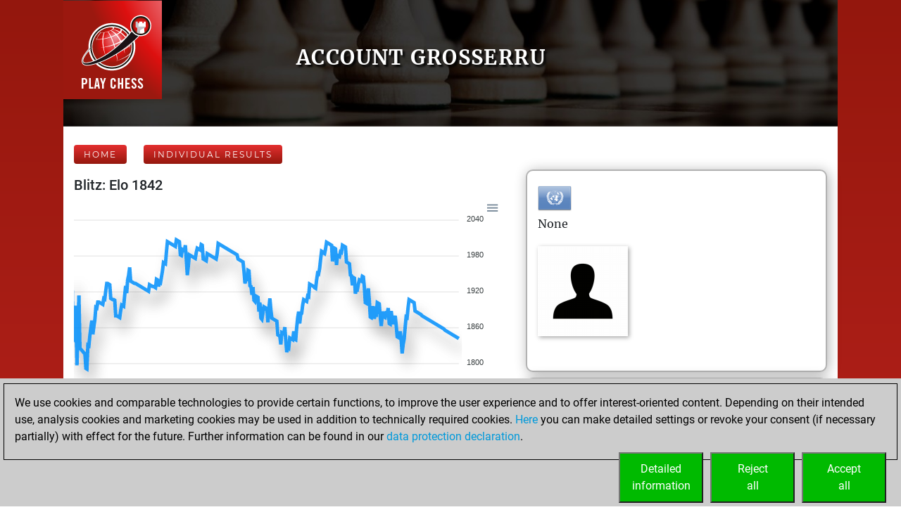

--- FILE ---
content_type: text/html; charset=utf-8
request_url: https://play.chessbase.com/en/User/grosserru
body_size: 9030
content:



<!DOCTYPE html>
<html>
<head>
    <meta charset="utf-8" />
    <meta name="viewport" content="width=device-width" />
    <meta name="description" content="Results of grosserru on play.chessbase.com. Blitz games, bullet, slow and chess tactics." />

    <meta name="application-name" />
    <meta name="mobile-web-app-capable" content="yes" />
    <meta name="apple-mobile-web-app-capable" content="yes" />

    <link rel="canonical" />

    <link rel="icon" href=/Images/faviconplay.ico type="image/x-icon" />

    <title>Account grosserru</title>
    <link href="https://fonts.googleapis.com/css?family=Roboto" rel="stylesheet" type="text/css">
    <link href="https://fonts.googleapis.com/css?family=Montserrat" rel="stylesheet" type="text/css">
    <link href="https://fonts.googleapis.com/css?family=Roboto%20Condensed" rel="stylesheet" type="text/css">

        <link rel="alternate" hreflang="en" href="/en/User/grosserru" />
        <link rel="alternate" hreflang="de" href="/de/User/grosserru" />
        <link rel="alternate" hreflang="fr" href="/fr/User/grosserru" />

    
	<link href="/Content/playcss?v=Dvk8Qv4m0-nkgOEl4Gr7rM1nFIxFVkcea0xawrudpho1" rel="stylesheet"/>

	


            <!-- Google Tag Manager -->
            <script>

                (function (w,d,s,l,i)
                {
                    RunGoogleCode(w,d,s,l,i);
                })(window,document,'script','dataLayer','UA-2255141-34');

                
                function RunGoogleCode(w,d,s,l,i) {
                    var createCookies = false;

                    if ( document.cookie.indexOf('CB_COOKIE_PRIVACY_Analytics') > -1 || document.cookie.indexOf('CB_COOKIE_PRIVACY_Marketing') > -1)
                    {
                        var cookieList = (document.cookie) ? document.cookie.split(';') : [];
                        for (var ii = 0, n = cookieList.length; ii != n; ++ii) {
                            var cookie = cookieList[ii];
                            var f = cookie.indexOf('=');
                            if (f >= 0) {
                                var cookieName = cookie.substring(0, f);
                                var cookieValue = cookie.substring(f + 1);

                                if (cookieName.indexOf('CB_COOKIE_PRIVACY_Analytics') > -1 && cookieValue == 1) {
                                    createCookies = true;
                                }
                            }
                        }
                    }

                    //if (createCookies == true && document.cookie.indexOf('_ga') < 0)
                    if (createCookies == true)
                    {
                        console.log('create cookies');
                        w[l] = w[l]||[];
                        w[l].push({'gtm.start': new Date().getTime(),event:'gtm.js'});
                        var f = d.getElementsByTagName(s)[0],j=d.createElement(s),dl=l!='dataLayer'?'&l='+l:'';
                        j.async=true;
                        j.src='https://www.googletagmanager.com/gtm.js?id='+i+dl;

                        f.parentNode.insertBefore(j,f);
                    }else{
                        console.log('no cookies');
                    }
                }

            </script>
            <!-- End Google Tag Manager --></head>
<body>
    
            <!-- Google Tag Manager (noscript) -->
            <noscript><iframe src='https://www.googletagmanager.com/ns.html?id=UA-2255141-34'
            height='0' width='0' style='display:none;visibility:hidden'></iframe></noscript>
            <!-- End Google Tag Manager(noscript) -->

    <a name="top"></a>

        <div class="body-content">
            <div class="container-fluid px-0 cbSurroundBG">
                











<a href="/en">
<div class="row cbSmallGrassHead cbGrassBG">
		<div class="d-none d-md-block col-md-3 pl-0 cbLogoTopLeft">
          <img src="/Images/PlayChessLogo.png" />
      </div>
		<div class="col-12 col-md-9 cbSiteTitle" style="min-height:150px">
			<div class="cbTitleInner">
				<h1>Account grosserru</h1>
			</div>
		</div>
	</div>
</a>

<script defer="defer" src="/Scripts/apexcharts.min.js"></script>

<div class="cbEloCharts cbContentBG">
    <div class="row">
            <div class="col-12 mt-3">
                    <span class="cbRankingNavLink">
        <a href=/en class="common_button cbButtonSep">Home</a>
    </span>
    <span class="cbRankingNavLink">
        <a href=/en/Charts?account=grosserru class="common_button cbButtonSep">Individual Results</a>
    </span>
    <div class="mb-2"></div>

            </div>
            <div class="col-lg-7">
        <div class="cbChart">
            <h3>Blitz: Elo 1842</h3>
            <div id="id-Blitz" class="responsive-chart-container"></div>
            

<script type="text/javascript">
	document.addEventListener( "DOMContentLoaded", function ()
	{
		var options = {
			chart: {
            type: "line",
            height: 300,
            zoom: { enabled: false },
            animations:
            {
					enabled: false
            },
            stroke:
            {
					curve: 'straight',
            },
            dataLabels:
            {
					enabled: false
				},
            dropShadow:
            {
					enabled: true,
					color: '#000',
					top: 18,
					left: 7,
					blur: 10,
					opacity: 0.2
				},
				toolbar: {
					show: true
				},

			},
			series: [
			{
				name: "grosserru",
					data: [
1951,1846,1843,1840,1897,1797,1852,1914,1826,1824,1822,1820,1818,1817,1792,1791,1831,1830,1847,1860,1872,1849,1862,1873,1894,1893,1903,1903,1902,1901,1900,1899,1909,1908,1922,1934,1934,1933,1932,1909,1908,1907,1907,1906,1880,1880,1879,1878,1877,1889,1898,1897,1896,1914,1930,1918,1940,1948,1961,1938,1937,1936,1935,1934,1934,1933,1932,1931,1930,1929,1928,1927,1926,1925,1924,1923,1922,1921,1932,1931,1930,1929,1929,1928,1927,1941,1940,1929,1936,1935,1945,1955,1969,1968,1967,1987,2004,2003,2002,2001,2000,1999,1998,1997,1996,2007,2006,2005,2004,1982,1981,1991,1990,1989,1998,1974,1948,1963,1982,1981,1980,1979,1978,1977,1976,1986,1993,1992,1991,1990,1999,1998,1975,1974,1973,1972,1984,1983,1982,1981,1980,1979,1978,1977,1976,1975,1984,2001,2000,1999,1998,1997,1996,1995,1994,1993,1992,1991,1990,1989,1988,1987,1986,1985,1984,1983,1982,1975,1974,1973,1972,1971,1970,1954,1934,1943,1938,1956,1955,1930,1929,1915,1928,1906,1904,1913,1912,1911,1887,1902,1876,1874,1884,1895,1894,1893,1892,1869,1892,1909,1890,1876,1875,1874,1873,1872,1871,1848,1847,1846,1832,1852,1851,1850,1861,1839,1819,1829,1827,1843,1842,1841,1840,1854,1841,1840,1861,1877,1887,1867,1882,1884,1898,1907,1906,1905,1904,1913,1912,1933,1932,1931,1930,1929,1927,1926,1940,1951,1950,1959,1974,1988,1987,1985,1984,1992,2003,2002,2001,2000,1999,1998,1971,1987,1993,1992,1965,1981,1980,1979,1987,1986,1998,1997,1996,1995,1970,1969,1968,1967,1948,1947,1931,1944,1943,1917,1925,1924,1933,1940,1939,1938,1946,1945,1928,1902,1901,1910,1926,1905,1878,1877,1889,1896,1875,1883,1882,1902,1901,1900,1877,1863,1880,1887,1878,1877,1884,1883,1893,1867,1866,1888,1874,1866,1873,1880,1864,1845,1844,1843,1854,1841,1817,1832,1841,1860,1878,1877,1894,1907,1906,1905,1904,1903,1902,1888,1887,1886,1885,1884,1883,1882,1880,1879,1878,1877,1876,1875,1874,1873,1872,1871,1870,1869,1868,1867,1866,1865,1864,1863,1862,1861,1860,1859,1858,1856,1855,1854,1853,1852,1851,1850,1849,1848,1847,1846,1845,1844,1843,1842,				]
			}],
         xaxis: {
            type: "numeric",
				min: 0,
				max: 390,
            labels: {
               show: false,
      //         formatter: function ( value ) 
      //         {
      //            console.log( value );
						//if ( value % 5 == 0 /*&& value % 1 == 0*/ )
      //               return value;
      //            return "";
      //         },
            },
         },
         yaxis: {
				opposite: true
         },
			markers: {
				size: 0,
				radius: 1,
			},
			grid:
			{
				show:true,
			}
		}

		var chart = new ApexCharts( document.querySelector( "#id-Blitz" ), options );
		chart.render();
	} );

</script>
        </div>
        <div class="cbChart">
            <h3>Bullet: Elo 2076</h3>
            <div id="id-Bullet" class="responsive-chart-container"></div>
            

<script type="text/javascript">
	document.addEventListener( "DOMContentLoaded", function ()
	{
		var options = {
			chart: {
            type: "line",
            height: 300,
            zoom: { enabled: false },
            animations:
            {
					enabled: false
            },
            stroke:
            {
					curve: 'straight',
            },
            dataLabels:
            {
					enabled: false
				},
            dropShadow:
            {
					enabled: true,
					color: '#000',
					top: 18,
					left: 7,
					blur: 10,
					opacity: 0.2
				},
				toolbar: {
					show: true
				},

			},
			series: [
			{
				name: "grosserru",
					data: [
1995,2041,2107,2100,2122,2011,2050,2086,2081,2076,				]
			}],
         xaxis: {
            type: "numeric",
				min: 0,
				max: 20,
            labels: {
               show: false,
      //         formatter: function ( value ) 
      //         {
      //            console.log( value );
						//if ( value % 5 == 0 /*&& value % 1 == 0*/ )
      //               return value;
      //            return "";
      //         },
            },
         },
         yaxis: {
				opposite: true
         },
			markers: {
				size: 0,
				radius: 1,
			},
			grid:
			{
				show:true,
			}
		}

		var chart = new ApexCharts( document.querySelector( "#id-Bullet" ), options );
		chart.render();
	} );

</script>
        </div>
        <div class="cbChart">
            <h3>Slow Games: Elo 1955</h3>
            <div id="id-Slow Games" class="responsive-chart-container"></div>
            

<script type="text/javascript">
	document.addEventListener( "DOMContentLoaded", function ()
	{
		var options = {
			chart: {
            type: "line",
            height: 300,
            zoom: { enabled: false },
            animations:
            {
					enabled: false
            },
            stroke:
            {
					curve: 'straight',
            },
            dataLabels:
            {
					enabled: false
				},
            dropShadow:
            {
					enabled: true,
					color: '#000',
					top: 18,
					left: 7,
					blur: 10,
					opacity: 0.2
				},
				toolbar: {
					show: true
				},

			},
			series: [
			{
				name: "grosserru",
					data: [
2022,1989,1955,				]
			}],
         xaxis: {
            type: "numeric",
				min: 0,
				max: 20,
            labels: {
               show: false,
      //         formatter: function ( value ) 
      //         {
      //            console.log( value );
						//if ( value % 5 == 0 /*&& value % 1 == 0*/ )
      //               return value;
      //            return "";
      //         },
            },
         },
         yaxis: {
				opposite: true
         },
			markers: {
				size: 0,
				radius: 1,
			},
			grid:
			{
				show:true,
			}
		}

		var chart = new ApexCharts( document.querySelector( "#id-Slow Games" ), options );
		chart.render();
	} );

</script>
        </div>
            </div>
            <div class="col-lg-5">
        <div class="cbUserInfo">
            <img src="/Images/Flags48/United Nations.png" />
            <div class="cbNationName">None </div>
            <div class="cbProfilePic cbProfilePicInUserPage">
                <img src="/userpic?strUser=grosserru" alt="Profile Picture" onerror="this.src=/Images/UserNoPic128.png" id="idProfilePic">
            </div>
            <div class="cbUserName">
                    <a href="https://players.chessbase.com/en/player/_"><text>&nbsp;</text></a>

            </div>
                                                
        </div>
        <div class="cbUserInfo mt-2">
                <div>
                    <table>
                        <caption style="caption-side:top">    <a href="https://tactics.chessbase.com" target="_blank">Tactics.chessbase.com:</a>
</caption>
                        <tr><td class="cbUserScoreLabel">Tactics Elo:</td><td class="cbUserPageTacticsValue">2442 (982 Positions)</td></tr>
                        <tr><td class="cbUserScoreLabel">Fight Elo:</td><td class="cbUserPageTacticsValue">0 (0 Fights)</td></tr>
                        <tr><td class="cbUserScoreLabel">Best Tactics Sprint:</td><td class="cbUserPageTacticsValue">49 Points.</td></tr>
                    </table>
                </div>
        </div>
        <div class="cbUserInfo mt-2">
                <div>
                    No Games on     <a href="https://fritz.chessbase.com" target="_blank">fritz.chessbase.com</a>

                </div>
        </div>
        <div class="cbUserInfo mt-2">
                <div>
                    No Opening Drills on     <a href="https://mymoves.chessbase.com" target="_blank">Mymoves.chessbase.com</a>

                </div>
        </div>
            </div>
            <div class="col-12 mt-3">
                    <span class="cbRankingNavLink">
        <a href=/en class="common_button cbButtonSep">Home</a>
    </span>
    <span class="cbRankingNavLink">
        <a href=/en/Charts?account=grosserru class="common_button cbButtonSep">Individual Results</a>
    </span>
    <div class="mb-2"></div>

            </div>
    </div>

        <div class="row">
            <div class="col-3 col-md-3"></div>
            <div class="col-6 col-md-6 RecentActivityGroup">
                <h3>Your Latest App Activity</h3>
                        <div class="cbUserInfo mt-2">
            <div>
    <div class="RecentActivityHeader">Sunday, July 27, 2025</div>
    <div class="RecentActivityItem"><img src='/Images/AppIcons/Tactics128.png' width = '32' height = '32' alt = 'App Icon' title = 'App Icon' />&nbsp;You totalled 982 tactics positions<a href='https://tactics.chessbase.com' target='_blank'>&nbsp;Tactics</a><br /><img src='/Images/AppIcons/Tactics128.png' width = '32' height = '32' alt = 'App Icon' title = 'App Icon' />&nbsp;You solved 784 tactics positions<br /><img src='/Images/AppIcons/Tactics128.png' width = '32' height = '32' alt = 'App Icon' title = 'App Icon' />&nbsp;You achieved an Elo of 2442 in tactics positions<br /></div>
    <div class="RecentActivityHeader">Saturday, April 15, 2023</div>
    <div class="RecentActivityItem"><img src='/Images/AppIcons/Tactics128.png' width = '32' height = '32' alt = 'App Icon' title = 'App Icon' />&nbsp;You had a best sprint of 49 positions<a href='https://tactics.chessbase.com' target='_blank'>&nbsp;Tactics</a><br /></div>
    <div class="RecentActivityHeader">Wednesday, February 15, 2023</div>
    <div class="RecentActivityItem"><img src='/Images/AppIcons/Playchess128.png' width = '32' height = '32' alt = 'App Icon' title = 'App Icon' />&nbsp;You played 389 blitz games<a href='https://play.chessbase.com' target='_blank'>&nbsp;Play</a><br /><img src='/Images/AppIcons/Playchess128.png' width = '32' height = '32' alt = 'App Icon' title = 'App Icon' />&nbsp;You scored +99 =7 -283 in blitz<br /></div>
    <div class="RecentActivityHeader">Friday, January 29, 2021</div>
    <div class="RecentActivityItem"><img src='/Images/AppIcons/Playchess128.png' width = '32' height = '32' alt = 'App Icon' title = 'App Icon' />&nbsp;You played 9 bullet games<a href='https://play.chessbase.com' target='_blank'>&nbsp;Play</a><br /><img src='/Images/AppIcons/Playchess128.png' width = '32' height = '32' alt = 'App Icon' title = 'App Icon' />&nbsp;You scored +5 =0 -4 in bullet<br /></div>
    <div class="RecentActivityHeader">Friday, December 4, 2020</div>
    <div class="RecentActivityItem"><img src='/Images/AppIcons/Playchess128.png' width = '32' height = '32' alt = 'App Icon' title = 'App Icon' />&nbsp;You played 2 slow games<a href='https://play.chessbase.com' target='_blank'>&nbsp;Play</a><br /><img src='/Images/AppIcons/Playchess128.png' width = '32' height = '32' alt = 'App Icon' title = 'App Icon' />&nbsp;You scored +0 =2 -0 in slow games<br /></div>

            </div>
        </div>

            </div>
            <div class="col-3 col-md-3"></div>
        </div>
</div>

<div class="cbFooter cbSurroundBG">
   <div class="row no-gutters">
      <div class="col-10">
         <div class="cbFooterLinks">
            <a href="https://en.chessbase.com" target="_blank">ChessBase.com</a>
            <a href="https://shop.chessbase.com" target="_blank">ChessBase Shop</a>
            <a href="https://en.chessbase.com/pages/security" target="_blank">Privacy Policy</a>
            <a href=/en/Program title="Kalender der Turnier und Shows">Event Calendar</a>
            <a href=/en/howto/embedtools>Embed</a>
            <a href="https://foss.chessbase.com#portal" target="_blank">Licenses</a>
         </div>
      </div>
   </div>
</div>

<script>
   function onPlaychessClick()
   {
      if ( typeof ga != "undefined" )
      {
         ga( 'send', 'event', "outbound", "playchess", "strong" );
      }

      location.href = 'https://play.chessbase.com';
   }

   function onLiveClick()
   {
      if ( typeof ga != "undefined" )
      {
         ga( 'send', 'event', "outbound", "live", "click" );
      }

      location.href = 'https://live.chessbase.com';
   }

   function onClientClick()
   {
      if ( typeof ga != "undefined" )
      {
         ga( 'send', 'event', "outbound", "download", "client" );
			ga( 'send', 'pageview', 'downloadWin' );
      }

       location.href = 'https://download.chessbase.com/download/playchess/PlayChessV8Setup.exe';
   }

</script>




















            </div>
        </div>
            <div class="banner-right">
                <div class='render-deferred' data-url='/banner?ln=en&bannersize=S300x600&referrer=RF293-BTVP0ZIZC2'></div>
            </div>



<div class="notification-left">
    <iframe src="https://share.chessbase.com/EventNotifications/Show?lang=en" class="notificationFrame" scrolling="no"></iframe>
</div>
    <script src="/bundles/jquery?v=Lp-BEuVrQL7HcgxjxFRkK7Ql2NMo4l4Y4TXrg6rWQ7I1"></script>

    <script src="/bundles/bootstrap?v=nXpTaTd3vgLu4WpFhK-dx4YIUSUtMx6vPg5VZhSEeqU1"></script>

    
	


    
<style>
    a.cbcookiemanagement, a.cbcookiemanagement:hover, a.cbcookiemanagement:visited, a.cbcookiemanagement:active, a.cbcookiemanagement:link {
        color: #0099da;
    }
</style>



<div id="askForCookiesBackground" class="col-xs-12" style="padding: 0;">

    <div class="col-xs-12" style="width: 100%; height: unset; position: fixed; z-index: 10001; display: absolute; align-items: center; justify-content: center; padding: 0; top: unset; bottom: 0; left: 0;">
        <div class="col-xs-12" id="askForCookies" style="width: 100%; max-width: unset; max-height: 90vh; background-color: #ccc; color: #000; padding: 5px;
            line-height: 1.5em !important; display: none; position: relative; z-index: 2111; border-top: solid 2px #ccc;
            margin: 0 16px 0 0; align-items: center; justify-content: center; scroll-behavior: auto; overflow: auto;">
            <div class="col-xs-12" style="border: 1px solid #000; padding: 15px 15px 10px 15px;">
                We use cookies and comparable technologies to provide certain functions, to improve the user experience and to offer interest-oriented content. Depending on their intended use, analysis cookies and marketing cookies may be used in addition to technically required cookies. <a class="cbcookiemanagement" href="#" onclick="return ShowDetailsCookies()">Here</a> you can make detailed settings or revoke your consent (if necessary partially) with effect for the future. Further information can be found in our <a class="cbcookiemanagement" href="https://en.chessbase.com/pages/security">data protection declaration</a>.
                <div class="col-xs-12" style="margin-top: 10px; padding: 0;">
                    <div style="float: right; width: 30%; max-width: 120px; margin-left: 10px;">
                        <a href="#" onclick="return AcceptAllCookies()">
                            <button id="customButtonAccept" type="button" style="padding: 10px; background-color: #00ba00; color: white; width: 100%;">Accept<br>all</button>
                        </a>
                    </div>

                    <div style="float: right; width: 30%; max-width: 120px; margin-left: 10px;">
                        <a href="#" onclick="return RejectAllCookies()">
                            <button id="customButtonAccept" type="button" style="padding: 10px; background-color: #00ba00; color: white; width: 100%;">Reject<br>all</button>
                        </a>
                    </div>

                    <div style="float: right; width: 30%; max-width: 120px;">
                        <a href="#" onclick="return ShowDetailsCookies()">
                            <button id="customButtonAccept" type="button" style="padding: 10px; background-color: #00ba00; color: white; width: 100%;">Detailed<br>information</button>
                        </a>
                    </div>
                </div>
            </div>
        </div>

        <div id="showDetailsCookies" class="col-xs-12" style="width: 100%; max-width: unset; max-height: 90vh; background-color: #ccc; color: #000;
        padding: 5px; line-height: 1.5em !important; display: none; position: fixed; z-index: 2111; border-top: solid 2px #ccc;
        align-items: center; justify-content: center; scroll-behavior: auto; overflow: auto; top: unset; bottom: 0;">
            <div class="col-xs-12" style="border: 1px solid black; padding: 5px;">
                <div class="col-xs-12">
                    <h3 style="margin: 0;">Pop-up for detailed settings</h3>
                    <hr style="margin: 5px 0 10px 0; border-top-color: #666;" />
               	    <p style="margin-bottom: 15px;">We use cookies and comparable technologies to provide certain functions, to improve the user experience and to offer interest-oriented content. Depending on their intended use, cookies may be used in addition to technically required cookies, analysis cookies and marketing cookies. You can decide which cookies to use by selecting the appropriate options below. Please note that your selection may affect the functionality of the service. Further information can be found in our <a class="cbcookiemanagement" href="https://en.chessbase.com/pages/security">privacy policy</a>.</p>
                    <div class="col-xs-12 col-sm-4" style="opacity: 0.7; margin-bottom: 10px;">
                        <div style="font-size: 1.5em;">
                            <input type="checkbox" style="margin-right: 10px;" value="true" checked="checked" name="cookiesshown" id="cookie1" disabled=disabled /><u>Technically required cookies</u>
                        </div>
                        <div style="margin-top: 10px;">Technically required cookies: so that you can navigate and use the basic functions and store preferences.</div>
                    </div>
                    <div class="col-xs-12 col-sm-4" style="margin-bottom: 10px;">
                        <div style="font-size: 1.5em;">
                            <input type="checkbox" style="margin-right: 10px;" value="true" checked="checked" name="cookiesAnalytics" id="cookie2" /><u>Analysis Cookies</u>
                        </div>
                        <div style="margin-top: 10px;">To help us determine how visitors interact with our website to improve the user experience.</div>
                    </div>
                    <div class="col-xs-12 col-sm-4" style="margin-bottom: 10px;">
                        <div style="font-size: 1.5em;">
                            <input type="checkbox" style="margin-right: 10px;" value="true" checked="checked" name="cookiesMarketing" id="cookie3" /><u>Marketing-Cookies</u>
                        </div>
                        <div style="margin-top: 10px;">To help us offer and evaluate relevant content and interesting and appropriate advertisement.</div>
                    </div>
                </div>

                <div class="col-xs-12" style="margin-top: 5px;">
                    <div style="float: right;">
                        <a href="#" onclick="return AcceptCookies()">
                            <button id="customButtonAccept" type="button" style="padding: 10px; background-color: #00ba00; color: white;">Save and continue</button>
                        </a>
                    </div>
                </div>
            </div>
        </div>
    </div>
</div>


<script>
    var TMProjectID = 'UA-2255141-34';
    var DomainOnly = '.chessbase.com';
    var disableStrGA = 'ga-disable-' + 'UA-2255141-34';

    var dtYesterday = new Date();
    dtYesterday.setTime(dtYesterday.getTime() - (24 * 60 * 60 * 1000));


$(function () {

    var cookieList = (document.cookie) ? document.cookie.split(';') : [];
    var cookieValues = {};
    var _ac = false;
    var _mc = false;

    for (var i = 0, n = cookieList.length; i != n; ++i) {
        var cookie = cookieList[i];
        var f = cookie.indexOf('=');
        if (f >= 0) {
            var cookieName = cookie.substring(0, f);
            var cookieValue = cookie.substring(f + 1);

            if (cookieName.indexOf('CB_COOKIE_PRIVACY_Marketing') > -1) {
                if (cookieValue == 0) {
                    window[disableStrGA] = true;
                    DeleteMarketingCookies();
                }
                else {
                    _mc = true;
                }
            } else if (cookieName.indexOf('CB_COOKIE_PRIVACY_Analytics') > -1) {
                if (cookieValue == 0) {
                    window[disableStrGA] = true;
                    DeleteAnalysisCookies();
                }
                else {
                    _ac = true;
                }
            }else if (cookieName.indexOf(disableStrGA) > -1) {
                window[disableStrGA] = true;
            }
        }
    }

    if (_ac == true && _mc == true) {
        //alert("opt in");
        gaOptin();
    } else {
        //alert("opt out");
        //window[disableStrGA] = true;
        //DeleteMarketingCookies();
        //DeleteAnalysisCookies();
    }

    if (ShowCookieManagement() == true) {
        $("#askForCookies").show();
        $("#askForCookiesBackground").show();
    }
    else {
        return;
    }
});


// Opt-out function
function gaOptout() {
    //alert("opt out start");
    document.cookie = disableStrGA + '=true; domain=' + DomainOnly + '; expires=Thu, 31 Dec 2099 23:59:59 UTC; path=/';
    window[disableStrGA] = true;
    //alert("opt out end");
}

// Opt-out function
function gaOptin() {
    //alert("opt in start");
    var cookieList = (document.cookie) ? document.cookie.split(';') : [];
    var cookieValues = {};
    for (var i = 0, n = cookieList.length; i != n; ++i) {
        var cookie = cookieList[i];
        //alert(cookie);
        var f = cookie.indexOf('=');
        if (f >= 0) {
            var cookieName = cookie.substring(0, f);
            var cookieValue = cookie.substring(f + 1);

            if (cookieName.indexOf(disableStrGA) > -1 || cookieName.startsWith("ga-disable-")) {
                document.cookie = cookieName + '=false; domain=' + DomainOnly + '; expires=' + dtYesterday + '; path=/';
            }
        }
    }
    window[disableStrGA] = false;
    //alert("opt in end");
}


function getCookie(cname) {
    var name = cname + "=";
    var ca = document.cookie.split(';');
    for (var i = 0; i < ca.length; i++) {
        var c = ca[i];
        while (c.charAt(0) == ' ') {
            c = c.substring(1);
        }
        if (c.indexOf(name) == 0) {
            return c.substring(name.length, c.length);
        }
    }
    return "";
}

function ShowCookieManagement() {
    if (getCookie("CB_COOKIE_PRIVACY_ASKED") == 1)
        return false;
    else
        return true;
}

function AnalyseCookiesAllowed() {
    if (getCookie("CB_COOKIE_PRIVACY_Analytics") == 1)
        return true;
    else
        return false;
}

function MarketingCookiesAllowed() {
    if (getCookie("CB_COOKIE_PRIVACY_Marketing") == 1)
        return true;
    else
        return false;
}

function AcceptCookies() {
    $("#askForCookiesBackground").hide();
    $("#askForCookies").hide();
    $("#showDetailsCookies").hide();

    var accepted = "none";
    var dtExpiry = new Date();
    dtExpiry.setFullYear(dtExpiry.getFullYear() + 1);
    document.cookie = "CB_COOKIE_PRIVACY_ASKED" + ' = 1; domain=' + DomainOnly + '; expires=' + dtExpiry + '; path=/; samesite=strict';

    if (document.getElementById("cookie2").checked == true) {
        document.cookie = "CB_COOKIE_PRIVACY_Analytics" + ' = 1; domain=' + DomainOnly + '; expires=' + dtExpiry + '; path=/; samesite=strict';
    }
    else {
        document.cookie = "CB_COOKIE_PRIVACY_Analytics" + ' = 0; domain=' + DomainOnly + '; expires=' + dtExpiry + '; path=/; samesite=strict';
        DeleteAnalysisCookies();
        gaOptout();
    }

    if (document.getElementById("cookie3").checked == true) {
        document.cookie = "CB_COOKIE_PRIVACY_Marketing" + ' = 1; domain=' + DomainOnly + '; expires=' + dtExpiry + '; path=/; samesite=strict';
    }
    else {
        //alert("deactivate existing cookies");
        document.cookie = "CB_COOKIE_PRIVACY_Marketing" + ' = 0; domain=' + DomainOnly + '; expires=' + dtExpiry + '; path=/; samesite=strict';
        DeleteMarketingCookies();
        gaOptout();
        //alert("finish - deactivate existing cookies");
    }

    if (document.getElementById("cookie2").checked == true && document.getElementById("cookie3").checked == true) {
        gaOptin();
        //RunGoogleCode(window, document, 'script', 'dataLayer', TMProjectID);
        accepted = "all details";
    } else if (document.getElementById("cookie2").checked == false && document.getElementById("cookie3").checked == true) {
        accepted = "marketing";
    } else if (document.getElementById("cookie2").checked == true && document.getElementById("cookie3").checked == false) {
        accepted = "analysis";
    }

    return false;
}

function AcceptAllCookies() {
    $("#askForCookiesBackground").hide();
    $("#askForCookies").hide();
    $("#showDetailsCookies").hide();

    var dtExpiry = new Date();
    dtExpiry.setDate(dtExpiry.getDate() + 28);

    //alert(dtExpiry);
    //alert(DomainOnly);

    document.cookie = "CB_COOKIE_PRIVACY_ASKED" + ' = 1; domain=' + DomainOnly + '; expires=' + dtExpiry + '; path=/; samesite=strict';
    document.cookie = "CB_COOKIE_PRIVACY_Analytics" + ' = 1; domain=' + DomainOnly + '; expires=' + dtExpiry + '; path=/; samesite=strict';
    document.cookie = "CB_COOKIE_PRIVACY_Marketing" + ' = 1; domain=' + DomainOnly + '; expires=' + dtExpiry + '; path=/; samesite=strict';

    gaOptin();
    //alert(TMProjectID);
    //RunGoogleCode(window, document, 'script', 'dataLayer', TMProjectID);

    return false;
}

    function success() {
        //alert("success");
    }

function ShowDetailsCookies() {
    $("#askForCookies").hide();
    $("#showDetailsCookies").show();

    return false;
    }

    function DeleteAnalysisCookies() {
        window[disableStrGA] = true;

        const cookies = document.cookie.split(";");
        cookies.forEach(cookie => {
            const [rawName] = cookie.split("=");
            const name = rawName.trim();

            if (name.startsWith("_ga")) {
                const domainParts = window.location.hostname.split(".");
                for (let i = 0; i < domainParts.length - 1; i++) {
                    const domain = domainParts.slice(i).join(".");
                    const options = [
                        `; path=/`,
                        `; path=/; domain=.${domain}`,
                        `; path=/; domain=.${domain}; Secure`,
                        `; path=/; domain=.${domain}; SameSite=None; Secure`
                    ];

                    options.forEach(opt => {
                        document.cookie = `${name}=; expires=Thu, 01 Jan 1970 00:00:00 GMT${opt}`;
                    });
                }
                document.cookie = `${name}=; expires=Thu, 01 Jan 1970 00:00:00 GMT; path=/`;
            }
        });

        //alert('UA_2255141_34');
        document.cookie = "_gid" + '=null; domain=' + DomainOnly + '; expires=' + dtYesterday + '; path=/';
        document.cookie = "MUIDB" + '=null; domain=' + DomainOnly + '; expires=' + dtYesterday + '; path=/';
        document.cookie = "RF" + '=null; domain=' + DomainOnly + '; expires=' + dtYesterday + '; path=/';
        //alert("analysis cookies were deleted");
    }

    function DeleteMarketingCookies() {
        document.cookie = "MUID" + '=null; domain=' + DomainOnly + '; expires=' + dtYesterday + '; path=/';
        document.cookie = "_gac" + '=null; domain=' + DomainOnly + '; expires=' + dtYesterday + '; path=/';
        document.cookie = "Conversion" + '=null; domain=' + DomainOnly + '; expires=' + dtYesterday + '; path=/';
        document.cookie = "cbadv" + '=null; domain=' + DomainOnly + '; expires=' + dtYesterday + '; path=/';
        //alert("marketing cookies were deleted");
    }

    function RejectAllCookies() {
        $("#askForCookiesBackground").hide();
        $("#askForCookies").hide();
        $("#showDetailsCookies").hide();

        var dtExpiry = new Date();
        dtExpiry.setDate(dtExpiry.getDate() + 28);

        document.cookie = "CB_COOKIE_PRIVACY_ASKED" + ' = 1; domain=' + DomainOnly + '; expires=' + dtExpiry + '; path=/; samesite=strict';
        document.cookie = "CB_COOKIE_PRIVACY_Analytics" + ' = 0; domain=' + DomainOnly + '; expires=' + dtExpiry + '; path=/; samesite=strict';
        document.cookie = "CB_COOKIE_PRIVACY_Marketing" + ' = 0; domain=' + DomainOnly + '; expires=' + dtExpiry + '; path=/; samesite=strict';

        DeleteAnalysisCookies();
        DeleteMarketingCookies();

        gaOptout();
        //alert(TMProjectID);
        //RunGoogleCode(window, document, 'script', 'dataLayer', TMProjectID);

        return false;
    }

</script>
</body>
</html>
